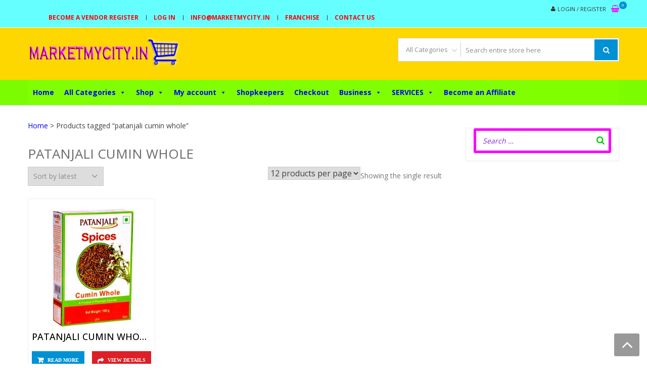

--- FILE ---
content_type: text/html; charset=UTF-8
request_url: https://marketmycity.in/product-tag/patanjali-cumin-whole/
body_size: 19695
content:
<!DOCTYPE html><html dir="ltr" lang="en-US" prefix="og: https://ogp.me/ns#" itemscope="itemscope" itemtype="http://schema.org/WebPage" ><head><script data-no-optimize="1">var litespeed_docref=sessionStorage.getItem("litespeed_docref");litespeed_docref&&(Object.defineProperty(document,"referrer",{get:function(){return litespeed_docref}}),sessionStorage.removeItem("litespeed_docref"));</script> <meta charset="UTF-8"><link data-optimized="2" rel="stylesheet" href="https://marketmycity.in/wp-content/litespeed/css/65ee7b1649014ca8fb8e633fc2fe3fe2.css?ver=a465b" /><meta name="viewport" content="width=device-width, initial-scale=1"><link rel="profile" href="http://gmpg.org/xfn/11"><link rel="pingback" href="https://marketmycity.in/xmlrpc.php"><title>patanjali cumin whole | Market My City</title><style>img:is([sizes="auto" i], [sizes^="auto," i]) { contain-intrinsic-size: 3000px 1500px }</style><meta name="robots" content="max-image-preview:large" /><link rel="canonical" href="https://marketmycity.in/product-tag/patanjali-cumin-whole/" /><meta name="generator" content="All in One SEO (AIOSEO) 4.8.4.1" /> <script type="application/ld+json" class="aioseo-schema">{"@context":"https:\/\/schema.org","@graph":[{"@type":"BreadcrumbList","@id":"https:\/\/marketmycity.in\/product-tag\/patanjali-cumin-whole\/#breadcrumblist","itemListElement":[{"@type":"ListItem","@id":"https:\/\/marketmycity.in#listItem","position":1,"name":"Home","item":"https:\/\/marketmycity.in","nextItem":{"@type":"ListItem","@id":"https:\/\/marketmycity.in\/product-tag\/patanjali-cumin-whole\/#listItem","name":"patanjali cumin whole"}},{"@type":"ListItem","@id":"https:\/\/marketmycity.in\/product-tag\/patanjali-cumin-whole\/#listItem","position":2,"name":"patanjali cumin whole","previousItem":{"@type":"ListItem","@id":"https:\/\/marketmycity.in#listItem","name":"Home"}}]},{"@type":"CollectionPage","@id":"https:\/\/marketmycity.in\/product-tag\/patanjali-cumin-whole\/#collectionpage","url":"https:\/\/marketmycity.in\/product-tag\/patanjali-cumin-whole\/","name":"patanjali cumin whole | Market My City","inLanguage":"en-US","isPartOf":{"@id":"https:\/\/marketmycity.in\/#website"},"breadcrumb":{"@id":"https:\/\/marketmycity.in\/product-tag\/patanjali-cumin-whole\/#breadcrumblist"}},{"@type":"Organization","@id":"https:\/\/marketmycity.in\/#organization","name":"Market My City","description":"online shopping mobiles, Leptop, electronics, furniture, shoes, cloths fashion, grocery | Online Shop of My City | Pados Ki Dukan","url":"https:\/\/marketmycity.in\/","logo":{"@type":"ImageObject","url":"https:\/\/marketmycity.in\/wp-content\/uploads\/2018\/10\/MMC-HEADR-LOGO.png","@id":"https:\/\/marketmycity.in\/product-tag\/patanjali-cumin-whole\/#organizationLogo","width":480,"height":91,"caption":"online shopping website"},"image":{"@id":"https:\/\/marketmycity.in\/product-tag\/patanjali-cumin-whole\/#organizationLogo"}},{"@type":"WebSite","@id":"https:\/\/marketmycity.in\/#website","url":"https:\/\/marketmycity.in\/","name":"Market My City","description":"online shopping mobiles, Leptop, electronics, furniture, shoes, cloths fashion, grocery | Online Shop of My City | Pados Ki Dukan","inLanguage":"en-US","publisher":{"@id":"https:\/\/marketmycity.in\/#organization"}}]}</script> <link rel='dns-prefetch' href='//fonts.googleapis.com' /><link rel="alternate" type="application/rss+xml" title="Market My City &raquo; Feed" href="https://marketmycity.in/feed/" /><link rel="alternate" type="application/rss+xml" title="Market My City &raquo; Comments Feed" href="https://marketmycity.in/comments/feed/" /><link rel="alternate" type="application/rss+xml" title="Market My City &raquo; patanjali cumin whole Tag Feed" href="https://marketmycity.in/product-tag/patanjali-cumin-whole/feed/" /><style id='wp-block-library-theme-inline-css' type='text/css'>.wp-block-audio :where(figcaption){color:#555;font-size:13px;text-align:center}.is-dark-theme .wp-block-audio :where(figcaption){color:#ffffffa6}.wp-block-audio{margin:0 0 1em}.wp-block-code{border:1px solid #ccc;border-radius:4px;font-family:Menlo,Consolas,monaco,monospace;padding:.8em 1em}.wp-block-embed :where(figcaption){color:#555;font-size:13px;text-align:center}.is-dark-theme .wp-block-embed :where(figcaption){color:#ffffffa6}.wp-block-embed{margin:0 0 1em}.blocks-gallery-caption{color:#555;font-size:13px;text-align:center}.is-dark-theme .blocks-gallery-caption{color:#ffffffa6}:root :where(.wp-block-image figcaption){color:#555;font-size:13px;text-align:center}.is-dark-theme :root :where(.wp-block-image figcaption){color:#ffffffa6}.wp-block-image{margin:0 0 1em}.wp-block-pullquote{border-bottom:4px solid;border-top:4px solid;color:currentColor;margin-bottom:1.75em}.wp-block-pullquote cite,.wp-block-pullquote footer,.wp-block-pullquote__citation{color:currentColor;font-size:.8125em;font-style:normal;text-transform:uppercase}.wp-block-quote{border-left:.25em solid;margin:0 0 1.75em;padding-left:1em}.wp-block-quote cite,.wp-block-quote footer{color:currentColor;font-size:.8125em;font-style:normal;position:relative}.wp-block-quote:where(.has-text-align-right){border-left:none;border-right:.25em solid;padding-left:0;padding-right:1em}.wp-block-quote:where(.has-text-align-center){border:none;padding-left:0}.wp-block-quote.is-large,.wp-block-quote.is-style-large,.wp-block-quote:where(.is-style-plain){border:none}.wp-block-search .wp-block-search__label{font-weight:700}.wp-block-search__button{border:1px solid #ccc;padding:.375em .625em}:where(.wp-block-group.has-background){padding:1.25em 2.375em}.wp-block-separator.has-css-opacity{opacity:.4}.wp-block-separator{border:none;border-bottom:2px solid;margin-left:auto;margin-right:auto}.wp-block-separator.has-alpha-channel-opacity{opacity:1}.wp-block-separator:not(.is-style-wide):not(.is-style-dots){width:100px}.wp-block-separator.has-background:not(.is-style-dots){border-bottom:none;height:1px}.wp-block-separator.has-background:not(.is-style-wide):not(.is-style-dots){height:2px}.wp-block-table{margin:0 0 1em}.wp-block-table td,.wp-block-table th{word-break:normal}.wp-block-table :where(figcaption){color:#555;font-size:13px;text-align:center}.is-dark-theme .wp-block-table :where(figcaption){color:#ffffffa6}.wp-block-video :where(figcaption){color:#555;font-size:13px;text-align:center}.is-dark-theme .wp-block-video :where(figcaption){color:#ffffffa6}.wp-block-video{margin:0 0 1em}:root :where(.wp-block-template-part.has-background){margin-bottom:0;margin-top:0;padding:1.25em 2.375em}</style><style id='classic-theme-styles-inline-css' type='text/css'>/*! This file is auto-generated */
.wp-block-button__link{color:#fff;background-color:#32373c;border-radius:9999px;box-shadow:none;text-decoration:none;padding:calc(.667em + 2px) calc(1.333em + 2px);font-size:1.125em}.wp-block-file__button{background:#32373c;color:#fff;text-decoration:none}</style><style id='global-styles-inline-css' type='text/css'>:root{--wp--preset--aspect-ratio--square: 1;--wp--preset--aspect-ratio--4-3: 4/3;--wp--preset--aspect-ratio--3-4: 3/4;--wp--preset--aspect-ratio--3-2: 3/2;--wp--preset--aspect-ratio--2-3: 2/3;--wp--preset--aspect-ratio--16-9: 16/9;--wp--preset--aspect-ratio--9-16: 9/16;--wp--preset--color--black: #000000;--wp--preset--color--cyan-bluish-gray: #abb8c3;--wp--preset--color--white: #ffffff;--wp--preset--color--pale-pink: #f78da7;--wp--preset--color--vivid-red: #cf2e2e;--wp--preset--color--luminous-vivid-orange: #ff6900;--wp--preset--color--luminous-vivid-amber: #fcb900;--wp--preset--color--light-green-cyan: #7bdcb5;--wp--preset--color--vivid-green-cyan: #00d084;--wp--preset--color--pale-cyan-blue: #8ed1fc;--wp--preset--color--vivid-cyan-blue: #0693e3;--wp--preset--color--vivid-purple: #9b51e0;--wp--preset--gradient--vivid-cyan-blue-to-vivid-purple: linear-gradient(135deg,rgba(6,147,227,1) 0%,rgb(155,81,224) 100%);--wp--preset--gradient--light-green-cyan-to-vivid-green-cyan: linear-gradient(135deg,rgb(122,220,180) 0%,rgb(0,208,130) 100%);--wp--preset--gradient--luminous-vivid-amber-to-luminous-vivid-orange: linear-gradient(135deg,rgba(252,185,0,1) 0%,rgba(255,105,0,1) 100%);--wp--preset--gradient--luminous-vivid-orange-to-vivid-red: linear-gradient(135deg,rgba(255,105,0,1) 0%,rgb(207,46,46) 100%);--wp--preset--gradient--very-light-gray-to-cyan-bluish-gray: linear-gradient(135deg,rgb(238,238,238) 0%,rgb(169,184,195) 100%);--wp--preset--gradient--cool-to-warm-spectrum: linear-gradient(135deg,rgb(74,234,220) 0%,rgb(151,120,209) 20%,rgb(207,42,186) 40%,rgb(238,44,130) 60%,rgb(251,105,98) 80%,rgb(254,248,76) 100%);--wp--preset--gradient--blush-light-purple: linear-gradient(135deg,rgb(255,206,236) 0%,rgb(152,150,240) 100%);--wp--preset--gradient--blush-bordeaux: linear-gradient(135deg,rgb(254,205,165) 0%,rgb(254,45,45) 50%,rgb(107,0,62) 100%);--wp--preset--gradient--luminous-dusk: linear-gradient(135deg,rgb(255,203,112) 0%,rgb(199,81,192) 50%,rgb(65,88,208) 100%);--wp--preset--gradient--pale-ocean: linear-gradient(135deg,rgb(255,245,203) 0%,rgb(182,227,212) 50%,rgb(51,167,181) 100%);--wp--preset--gradient--electric-grass: linear-gradient(135deg,rgb(202,248,128) 0%,rgb(113,206,126) 100%);--wp--preset--gradient--midnight: linear-gradient(135deg,rgb(2,3,129) 0%,rgb(40,116,252) 100%);--wp--preset--font-size--small: 13px;--wp--preset--font-size--medium: 20px;--wp--preset--font-size--large: 36px;--wp--preset--font-size--x-large: 42px;--wp--preset--spacing--20: 0.44rem;--wp--preset--spacing--30: 0.67rem;--wp--preset--spacing--40: 1rem;--wp--preset--spacing--50: 1.5rem;--wp--preset--spacing--60: 2.25rem;--wp--preset--spacing--70: 3.38rem;--wp--preset--spacing--80: 5.06rem;--wp--preset--shadow--natural: 6px 6px 9px rgba(0, 0, 0, 0.2);--wp--preset--shadow--deep: 12px 12px 50px rgba(0, 0, 0, 0.4);--wp--preset--shadow--sharp: 6px 6px 0px rgba(0, 0, 0, 0.2);--wp--preset--shadow--outlined: 6px 6px 0px -3px rgba(255, 255, 255, 1), 6px 6px rgba(0, 0, 0, 1);--wp--preset--shadow--crisp: 6px 6px 0px rgba(0, 0, 0, 1);}:where(.is-layout-flex){gap: 0.5em;}:where(.is-layout-grid){gap: 0.5em;}body .is-layout-flex{display: flex;}.is-layout-flex{flex-wrap: wrap;align-items: center;}.is-layout-flex > :is(*, div){margin: 0;}body .is-layout-grid{display: grid;}.is-layout-grid > :is(*, div){margin: 0;}:where(.wp-block-columns.is-layout-flex){gap: 2em;}:where(.wp-block-columns.is-layout-grid){gap: 2em;}:where(.wp-block-post-template.is-layout-flex){gap: 1.25em;}:where(.wp-block-post-template.is-layout-grid){gap: 1.25em;}.has-black-color{color: var(--wp--preset--color--black) !important;}.has-cyan-bluish-gray-color{color: var(--wp--preset--color--cyan-bluish-gray) !important;}.has-white-color{color: var(--wp--preset--color--white) !important;}.has-pale-pink-color{color: var(--wp--preset--color--pale-pink) !important;}.has-vivid-red-color{color: var(--wp--preset--color--vivid-red) !important;}.has-luminous-vivid-orange-color{color: var(--wp--preset--color--luminous-vivid-orange) !important;}.has-luminous-vivid-amber-color{color: var(--wp--preset--color--luminous-vivid-amber) !important;}.has-light-green-cyan-color{color: var(--wp--preset--color--light-green-cyan) !important;}.has-vivid-green-cyan-color{color: var(--wp--preset--color--vivid-green-cyan) !important;}.has-pale-cyan-blue-color{color: var(--wp--preset--color--pale-cyan-blue) !important;}.has-vivid-cyan-blue-color{color: var(--wp--preset--color--vivid-cyan-blue) !important;}.has-vivid-purple-color{color: var(--wp--preset--color--vivid-purple) !important;}.has-black-background-color{background-color: var(--wp--preset--color--black) !important;}.has-cyan-bluish-gray-background-color{background-color: var(--wp--preset--color--cyan-bluish-gray) !important;}.has-white-background-color{background-color: var(--wp--preset--color--white) !important;}.has-pale-pink-background-color{background-color: var(--wp--preset--color--pale-pink) !important;}.has-vivid-red-background-color{background-color: var(--wp--preset--color--vivid-red) !important;}.has-luminous-vivid-orange-background-color{background-color: var(--wp--preset--color--luminous-vivid-orange) !important;}.has-luminous-vivid-amber-background-color{background-color: var(--wp--preset--color--luminous-vivid-amber) !important;}.has-light-green-cyan-background-color{background-color: var(--wp--preset--color--light-green-cyan) !important;}.has-vivid-green-cyan-background-color{background-color: var(--wp--preset--color--vivid-green-cyan) !important;}.has-pale-cyan-blue-background-color{background-color: var(--wp--preset--color--pale-cyan-blue) !important;}.has-vivid-cyan-blue-background-color{background-color: var(--wp--preset--color--vivid-cyan-blue) !important;}.has-vivid-purple-background-color{background-color: var(--wp--preset--color--vivid-purple) !important;}.has-black-border-color{border-color: var(--wp--preset--color--black) !important;}.has-cyan-bluish-gray-border-color{border-color: var(--wp--preset--color--cyan-bluish-gray) !important;}.has-white-border-color{border-color: var(--wp--preset--color--white) !important;}.has-pale-pink-border-color{border-color: var(--wp--preset--color--pale-pink) !important;}.has-vivid-red-border-color{border-color: var(--wp--preset--color--vivid-red) !important;}.has-luminous-vivid-orange-border-color{border-color: var(--wp--preset--color--luminous-vivid-orange) !important;}.has-luminous-vivid-amber-border-color{border-color: var(--wp--preset--color--luminous-vivid-amber) !important;}.has-light-green-cyan-border-color{border-color: var(--wp--preset--color--light-green-cyan) !important;}.has-vivid-green-cyan-border-color{border-color: var(--wp--preset--color--vivid-green-cyan) !important;}.has-pale-cyan-blue-border-color{border-color: var(--wp--preset--color--pale-cyan-blue) !important;}.has-vivid-cyan-blue-border-color{border-color: var(--wp--preset--color--vivid-cyan-blue) !important;}.has-vivid-purple-border-color{border-color: var(--wp--preset--color--vivid-purple) !important;}.has-vivid-cyan-blue-to-vivid-purple-gradient-background{background: var(--wp--preset--gradient--vivid-cyan-blue-to-vivid-purple) !important;}.has-light-green-cyan-to-vivid-green-cyan-gradient-background{background: var(--wp--preset--gradient--light-green-cyan-to-vivid-green-cyan) !important;}.has-luminous-vivid-amber-to-luminous-vivid-orange-gradient-background{background: var(--wp--preset--gradient--luminous-vivid-amber-to-luminous-vivid-orange) !important;}.has-luminous-vivid-orange-to-vivid-red-gradient-background{background: var(--wp--preset--gradient--luminous-vivid-orange-to-vivid-red) !important;}.has-very-light-gray-to-cyan-bluish-gray-gradient-background{background: var(--wp--preset--gradient--very-light-gray-to-cyan-bluish-gray) !important;}.has-cool-to-warm-spectrum-gradient-background{background: var(--wp--preset--gradient--cool-to-warm-spectrum) !important;}.has-blush-light-purple-gradient-background{background: var(--wp--preset--gradient--blush-light-purple) !important;}.has-blush-bordeaux-gradient-background{background: var(--wp--preset--gradient--blush-bordeaux) !important;}.has-luminous-dusk-gradient-background{background: var(--wp--preset--gradient--luminous-dusk) !important;}.has-pale-ocean-gradient-background{background: var(--wp--preset--gradient--pale-ocean) !important;}.has-electric-grass-gradient-background{background: var(--wp--preset--gradient--electric-grass) !important;}.has-midnight-gradient-background{background: var(--wp--preset--gradient--midnight) !important;}.has-small-font-size{font-size: var(--wp--preset--font-size--small) !important;}.has-medium-font-size{font-size: var(--wp--preset--font-size--medium) !important;}.has-large-font-size{font-size: var(--wp--preset--font-size--large) !important;}.has-x-large-font-size{font-size: var(--wp--preset--font-size--x-large) !important;}
:where(.wp-block-post-template.is-layout-flex){gap: 1.25em;}:where(.wp-block-post-template.is-layout-grid){gap: 1.25em;}
:where(.wp-block-columns.is-layout-flex){gap: 2em;}:where(.wp-block-columns.is-layout-grid){gap: 2em;}
:root :where(.wp-block-pullquote){font-size: 1.5em;line-height: 1.6;}</style><style id='smart-search-inline-css' type='text/css'>.ysm-search-widget-1 .search-field[type="search"]{border-color:#ff00ff;}.ysm-search-widget-1 .search-field[type="search"]{border-width:5px;}.ysm-search-widget-1 .search-field[type="search"]{color:#8224e3;}.ysm-search-widget-1 .search-submit,.ysm-search-widget-1 .ssf-search-icon-search,.ysm-search-widget-1 .sws-search-recent-list-item-trigger:hover,.ysm-search-widget-1 .sws-search-recent-list-item-delete:hover{color:#00cc00;}.ysm-search-widget-1 .smart-search-suggestions .smart-search-post-icon{width:50px;}.ysm-search-widget-1 .smart-search-popup{border-color:#ff00ff;}.ysm-search-widget-1 .smart-search-view-all{color:#ffffff;}.ysm-search-widget-1 .smart-search-view-all{background-color:#0000ff;}.widget_product_search .smart-search-suggestions .smart-search-post-icon{width:50px;}.wp-block-search.sws-search-block-product .smart-search-suggestions .smart-search-post-icon{width:50px;}.widget_search .smart-search-suggestions .smart-search-post-icon{width:50px;}.wp-block-search.sws-search-block-default .smart-search-suggestions .smart-search-post-icon{width:50px;}</style><style id='woocommerce-inline-inline-css' type='text/css'>.woocommerce form .form-row .required { visibility: visible; }</style><style id='dashicons-inline-css' type='text/css'>[data-font="Dashicons"]:before {font-family: 'Dashicons' !important;content: attr(data-icon) !important;speak: none !important;font-weight: normal !important;font-variant: normal !important;text-transform: none !important;line-height: 1 !important;font-style: normal !important;-webkit-font-smoothing: antialiased !important;-moz-osx-font-smoothing: grayscale !important;}</style><style id='font-awesome-inline-css' type='text/css'>[data-font="FontAwesome"]:before {font-family: 'FontAwesome' !important;content: attr(data-icon) !important;speak: none !important;font-weight: normal !important;font-variant: normal !important;text-transform: none !important;line-height: 1 !important;font-style: normal !important;-webkit-font-smoothing: antialiased !important;-moz-osx-font-smoothing: grayscale !important;}</style><style id='storevilla-style-inline-css' type='text/css'>.main-navigation,
            .header-wrap .search-cart-wrap .advance-search .sv_search_form #searchsubmit,
            .top-header-regin ul li span.cart-count,
            .main-navigation ul ul,
            .widget_storevilla_cat_widget_area .category-slider li .item-img a:hover .sv_category_count,
            .product-button-wrap a.button,
            .product-button-wrap a.added_to_cart,
            .widget_storevilla_promo_pages_area .promo-area a:hover button,
            .widget_storevilla_blog_widget_area .blog-preview a.blog-preview-btn:hover,
            .widget_storevilla_blog_widget_area .large-blog-preview a.blog-preview-btn:hover,
            .lSSlideOuter .lSPager.lSpg > li:hover a,
            .lSSlideOuter .lSPager.lSpg > li.active a,
            .widget_storevilla_contact_info_area ul li span:hover,
            .woocommerce .widget_price_filter .ui-slider .ui-slider-handle,
            .yith-woocompare-widget a.clear-all:hover,
            .yith-woocompare-widget .compare.button,
            .widget_search form input[type=submit],
            .widget_product_search form input[type=submit],
            .no-results.not-found .search-form .search-submit,
            .woocommerce nav.woocommerce-pagination ul li a:focus,
            .woocommerce nav.woocommerce-pagination ul li a:hover,
            .woocommerce nav.woocommerce-pagination ul li span.current,
            .item-img .new-label.new-top-left,
            .widget_storevilla_cat_with_product_widget_area .block-title-desc a.view-bnt:hover,
            .site-header-cart .woocommerce a.button.wc-forward,
            .woocommerce #respond input#submit,
            .woocommerce a.button,
            .woocommerce button.button,
            .woocommerce input.button,
            .header-wrap .search-cart-wrap .advance-search .sv_search_form #searchsubmit:hover,
            .normal-search .search-form .search-submit:hover,
            .quantity button,
            .woocommerce #respond input#submit.alt.disabled,
            .woocommerce #respond input#submit.alt.disabled:hover,
            .woocommerce #respond input#submit.alt:disabled,
            .woocommerce #respond input#submit.alt:disabled:hover,
            .woocommerce #respond input#submit.alt[disabled]:disabled,
            .woocommerce #respond input#submit.alt[disabled]:disabled:hover,
            .woocommerce a.button.alt.disabled,
            .woocommerce a.button.alt.disabled:hover,
            .woocommerce a.button.alt:disabled,
            .woocommerce a.button.alt:disabled:hover,
            .woocommerce a.button.alt[disabled]:disabled,
            .woocommerce a.button.alt[disabled]:disabled:hover,
            .woocommerce button.button.alt.disabled,
            .woocommerce button.button.alt.disabled:hover,
            .woocommerce button.button.alt:disabled,
            .woocommerce button.button.alt:disabled:hover,
            .woocommerce button.button.alt[disabled]:disabled,
            .woocommerce button.button.alt[disabled]:disabled:hover,
            .woocommerce input.button.alt.disabled,
            .woocommerce input.button.alt.disabled:hover,
            .woocommerce input.button.alt:disabled,
            .woocommerce input.button.alt:disabled:hover,
            .woocommerce input.button.alt[disabled]:disabled,
            .woocommerce input.button.alt[disabled]:disabled:hover,
            .woocommerce div.product .woocommerce-tabs ul.tabs li.active,
            .woocommerce div.product .woocommerce-tabs ul.tabs li:hover,
            .woocommerce #respond input#submit.alt,
            .woocommerce a.button.alt,
            .woocommerce button.button.alt,
            .woocommerce input.button.alt,
            .main-navigation ul ul li.current-menu-item a,
            .main-navigation ul ul li a:hover,
            .main-navigation ul ul li.current-menu-item a,
            .main-navigation ul ul li a:hover,
            .woocommerce-MyAccount-navigation ul li.is-active a,
            .woocommerce-MyAccount-navigation ul li:hover a,
            .woocommerce #respond input#submit.alt:hover,
            .woocommerce a.button.alt:hover,
            .woocommerce button.button.alt:hover,
            .woocommerce input.button.alt:hover,
            .woocommerce-cart table.cart .quantity button:hover,
            .comments-area .form-submit .submit,
            .error-homepage a,
            .error-homepage a:hover,
            .pagination .nav-links span.current,
            .pagination .nav-links a:hover{
                background: #0091D5;                
            }
            .main-navigation ul li ul li:hover a,
            .top-header .top-header-regin ul li a:hover,
            .top-header-regin .count .fa.fa-shopping-basket:hover,
            .top-header ul.store-quickinfo li a:hover,
            ul.add-to-links li a:hover,
            .main-widget-wrap .block-title span,
            .block-title span,
            .widget_storevilla_column_product_widget_area .column-wrap .col-wrap .block-title h2,
            .widget_nav_menu ul li a:hover,
            .widget_pages ul li a:hover,
            .widget_recent_entries ul li a:hover,
            .widget_meta ul li a:hover,
            .widget_archive ul li a:hover,
            .widget_categories ul li a:hover,
            a.scrollup:hover,
            h3.widget-title, h3.comment-reply-title,
            .comments-area h2.comments-title,
            .woocommerce .star-rating span::before,
            .woocommerce a.remove,
            .woocommerce nav.woocommerce-pagination ul li a,
            .woocommerce nav.woocommerce-pagination ul li span,
            .woocommerce-tabs.wc-tabs-wrapper h2,
            .woocommerce .woocommerce-tabs p.stars a,
            .single-product .compare.button:hover,
            .single-product .entry-summary .yith-wcwl-add-to-wishlist a:hover,
            td a,
            .woocommerce-MyAccount-navigation ul li a,
            .woocommerce-MyAccount-content a,
            .woocommerce a.remove,
            table.wishlist_table .product-name a:hover,
            table.wishlist_table .product-name a.button:hover,
            .storevilla-blog h3 a:hover,
            .storevilla-blog .sv-post-content .category-name span a:hover,
            .storevilla-blog .sv-post-foot a:hover,
            .storevilla-blog .sv-post-content a.sv-btn-countinuereading:hover,
            .blog-meta li a:hover,
            .post-navigation .nav-links .nav-previous a:hover,
            .post-navigation .nav-links .nav-next a:hover,
            .widget_recent_comments ul li .comment-author-link a,
            .top-header .top-navigation ul li a:hover{
               color: #0091D5; 
            }
            .product-button-wrap a.button,
            .product-button-wrap a.added_to_cart,
            .widget_storevilla_promo_pages_area .promo-area a:hover button,
            .widget_storevilla_blog_widget_area .blog-preview a.blog-preview-btn:hover,
            .widget_storevilla_blog_widget_area .large-blog-preview a.blog-preview-btn:hover,
            .widget_storevilla_contact_info_area ul li span:hover,
            .yith-woocompare-widget a.clear-all:hover,
            .yith-woocompare-widget .compare.button,
            .woocommerce nav.woocommerce-pagination ul,
            .woocommerce nav.woocommerce-pagination ul li,
            .widget_storevilla_cat_with_product_widget_area .block-title-desc a.view-bnt:hover,
            .product-button-wrap a,
            .woocommerce #respond input#submit,
            .woocommerce a.button,
            .woocommerce button.button,
            .woocommerce input.button,
            .woocommerce div.product form.cart div.quantity,
            .woocommerce-MyAccount-navigation ul li a,
            .woocommerce-MyAccount-content,
            .woocommerce .woocommerce-message,
            .pagination .nav-links span.current,
            .pagination .nav-links a:hover{
                border-color: #0091D5;
            }
            .woocommerce div.product .woocommerce-tabs .panel.entry-content.wc-tab{
                border-top-color: #0091D5; 
            }
            .item-img .new-label.new-top-left:before{
                border-color: transparent transparent transparent #0091D5; 
            }
            @media (max-width: 768px){
                  .main-navigation ul li a{
                        color: #0091D5 !important;
                  }
            }</style><style id='heateor_sss_frontend_css-inline-css' type='text/css'>.heateor_sss_button_instagram span.heateor_sss_svg,a.heateor_sss_instagram span.heateor_sss_svg{background:radial-gradient(circle at 30% 107%,#fdf497 0,#fdf497 5%,#fd5949 45%,#d6249f 60%,#285aeb 90%)}.heateor_sss_horizontal_sharing .heateor_sss_svg,.heateor_sss_standard_follow_icons_container .heateor_sss_svg{color:#fff;border-width:0px;border-style:solid;border-color:transparent}.heateor_sss_horizontal_sharing .heateorSssTCBackground{color:#666}.heateor_sss_horizontal_sharing span.heateor_sss_svg:hover,.heateor_sss_standard_follow_icons_container span.heateor_sss_svg:hover{border-color:transparent;}.heateor_sss_vertical_sharing span.heateor_sss_svg,.heateor_sss_floating_follow_icons_container span.heateor_sss_svg{color:#fff;border-width:0px;border-style:solid;border-color:transparent;}.heateor_sss_vertical_sharing .heateorSssTCBackground{color:#666;}.heateor_sss_vertical_sharing span.heateor_sss_svg:hover,.heateor_sss_floating_follow_icons_container span.heateor_sss_svg:hover{border-color:transparent;}@media screen and (max-width:783px) {.heateor_sss_vertical_sharing{display:none!important}}div.heateor_sss_mobile_footer{display:none;}@media screen and (max-width:783px){div.heateor_sss_bottom_sharing .heateorSssTCBackground{background-color:white}div.heateor_sss_bottom_sharing{width:100%!important;left:0!important;}div.heateor_sss_bottom_sharing a{width:11.111111111111% !important;}div.heateor_sss_bottom_sharing .heateor_sss_svg{width: 100% !important;}div.heateor_sss_bottom_sharing div.heateorSssTotalShareCount{font-size:1em!important;line-height:28px!important}div.heateor_sss_bottom_sharing div.heateorSssTotalShareText{font-size:.7em!important;line-height:0px!important}div.heateor_sss_mobile_footer{display:block;height:40px;}.heateor_sss_bottom_sharing{padding:0!important;display:block!important;width:auto!important;bottom:-2px!important;top: auto!important;}.heateor_sss_bottom_sharing .heateor_sss_square_count{line-height:inherit;}.heateor_sss_bottom_sharing .heateorSssSharingArrow{display:none;}.heateor_sss_bottom_sharing .heateorSssTCBackground{margin-right:1.1em!important}}</style> <script type="litespeed/javascript" data-src="https://marketmycity.in/wp-includes/js/jquery/jquery.min.js" id="jquery-core-js"></script> <script id="uap-public-functions-js-extra" type="litespeed/javascript">var ajax_url="https:\/\/marketmycity.in\/wp-admin\/admin-ajax.php"</script> <script id="points-and-rewards-for-woocommerce-js-extra" type="litespeed/javascript">var wps_wpr={"ajaxurl":"https:\/\/marketmycity.in\/wp-admin\/admin-ajax.php","message":"Please enter a valid points","empty_notice":"Please enter some points !!","minimum_points":"50","confirmation_msg":"Do you really want to upgrade your user level as this process will deduct the required points from your account?","minimum_points_text":"The minimum Points Required To Convert Points To Coupons is 50","wps_wpr_custom_notice":"The number of points you had entered will get deducted from your Account","wps_wpr_nonce":"41d215e653","not_allowed":"Please enter some valid points!","not_suffient":"You do not have a sufficient amount of points","above_order_limit":"Entered points do not apply to this order.","points_empty":"Please enter points.","checkout_page":"","wps_user_current_points":"0","is_restrict_message_enable":"","is_restrict_status_set":"","wps_restrict_rewards_msg":"You will not get any Reward Points","wps_wpr_game_setting":[],"wps_wpr_select_spin_stop":[],"wps_is_user_login":"","get_min_redeem_req":"0","is_cart_redeem_sett_enable":"0","is_checkout_redeem_enable":"0","points_coupon_name":"Cart Discount","wps_points_name":"Points","points_message_require":"You require : ","points_more_to_redeem":" points more to get redeem","wps_add_a_points":"Add a points","wps_apply_points":"Apply Points"}</script> <script id="wc-add-to-cart-js-extra" type="litespeed/javascript">var wc_add_to_cart_params={"ajax_url":"\/wp-admin\/admin-ajax.php","wc_ajax_url":"\/?wc-ajax=%%endpoint%%","i18n_view_cart":"View cart","cart_url":"https:\/\/marketmycity.in\/cart\/","is_cart":"","cart_redirect_after_add":"no"}</script> <script id="woocommerce-js-extra" type="litespeed/javascript">var woocommerce_params={"ajax_url":"\/wp-admin\/admin-ajax.php","wc_ajax_url":"\/?wc-ajax=%%endpoint%%","i18n_password_show":"Show password","i18n_password_hide":"Hide password"}</script> <link rel="https://api.w.org/" href="https://marketmycity.in/wp-json/" /><link rel="alternate" title="JSON" type="application/json" href="https://marketmycity.in/wp-json/wp/v2/product_tag/297" /><link rel="EditURI" type="application/rsd+xml" title="RSD" href="https://marketmycity.in/xmlrpc.php?rsd" /><meta name="generator" content="WordPress 6.8.3" /><meta name="generator" content="WooCommerce 10.0.2" /><meta name='uap-token' content='bc0b0f55b3'>	<noscript><style>.woocommerce-product-gallery{ opacity: 1 !important; }</style></noscript><style id="storevilla-custom-header-styles" type="text/css">.site-title,
		.site-description {
			position: absolute;
			clip: rect(1px, 1px, 1px, 1px);
		}</style><link rel="icon" href="https://marketmycity.in/wp-content/uploads/2018/10/Titel-Logo.png" sizes="32x32" /><link rel="icon" href="https://marketmycity.in/wp-content/uploads/2018/10/Titel-Logo.png" sizes="192x192" /><link rel="apple-touch-icon" href="https://marketmycity.in/wp-content/uploads/2018/10/Titel-Logo.png" /><meta name="msapplication-TileImage" content="https://marketmycity.in/wp-content/uploads/2018/10/Titel-Logo.png" /><style type="text/css" id="wp-custom-css">/* Top Header Background Color */

.top-header {
  background-color: #66ffff; 
}
/* Top Header Font Color */

.top-header .top-navigation ul li a {
    color: #FF0000;
	font-weight: bold;
	font-size: 12px
}
/* Header Background Color*/

.header-wrap.clearfix {
  background-color: #FFD700; 
}

/* Categories Dropdown Background Color */

.sv_search_wrap {
  background-color: #FFFFFF; 
}
/* Primery Menu Bar Background Color */
.main-navigation {
    background-color: #7CFC00;
}
/* Product Tag Hide */

.tagged_as {
    display: none !important;
}

/* Blog Post Heading Icon Hide */

.blog-meta {
    display: none !important;
}
/* Cart Color */
.fa.fa-shopping-basket::before {
 color: #FF00FF
}

/* Sell Tag Hide in Home Page */
.new-label.new-top-right {
    display: none;
}

/* Sell Tag Hidein Singal Products */
span.onsale {
    display: none;
}
/* Discount Rate color in Home Page*/
span.price del .amount, .woocommerce ul.products li.product del .amount {
   color: #FF0000;
font-weight: 800;
}

/*Discount Rate Color in Singal Products*/
del {
    color: #FF0000;
font-weight: 800;
}

/*Theme menu in mobile Hide*/
.menu-toggle {
display: none !important;
}</style><style type="text/css">/** Mega Menu CSS: fs **/</style></head><body class="archive tax-product_tag term-patanjali-cumin-whole term-297 wp-custom-logo wp-embed-responsive wp-theme-storevilla theme-storevilla woocommerce woocommerce-page woocommerce-no-js mega-menu-storevillaprimary hfeed fulllayout columns-3"><div id="page" class="hfeed site"><header id="masthead" class="site-header" style="background-image: url(https://marketmycity.in/wp-content/uploads/2018/11/MarketMyCity-Happy-Diwali-18.jpg); background-size:cover;">
<a class="skip-link screen-reader-text" href="#site-navigation">Skip to navigation</a>
<a class="skip-link screen-reader-text" href="#content">Skip to content</a><div class="top-header"><div class="store-container clearfix"><nav class="top-navigation" role="navigation"><div class="menu-top-menu-container"><ul id="menu-top-menu" class="menu"><li id="menu-item-92" class="c menu-item menu-item-type-custom menu-item-object-custom menu-item-92"><a href="https://marketmycity.in/wp-login.php?action=register">Become a Vendor Register</a></li><li id="menu-item-91" class="c menu-item menu-item-type-custom menu-item-object-custom menu-item-91"><a href="https://marketmycity.in/wp-login.php">Log In</a></li><li id="menu-item-93" class="c menu-item menu-item-type-custom menu-item-object-custom menu-item-93"><a href="#">info@marketmycity.in</a></li><li id="menu-item-150" class="c menu-item menu-item-type-post_type menu-item-object-post menu-item-150"><a href="https://marketmycity.in/franchise/">Franchise</a></li><li id="menu-item-151" class="c menu-item menu-item-type-post_type menu-item-object-page menu-item-151"><a href="https://marketmycity.in/?page_id=146">Contact Us</a></li></ul></div></nav><div class="top-header-regin"><ul class="site-header-cart menu"><li>
<a class="sv_login" href="https://marketmycity.in/?page_id=8">
Login / Register    				                    </a></li><li>
<a class="cart-contents" href="https://marketmycity.in/cart/" title="View your shopping cart"><div class="count">
<i class="fa  fa-shopping-basket"></i>
<span class="cart-count">0</span></div>
</a><div class="widget woocommerce widget_shopping_cart"><div class="widget_shopping_cart_content"></div></div></li></ul></div></div></div><div class="header-wrap clearfix"><div class="store-container"><div class="site-branding">
<a href="https://marketmycity.in/" class="custom-logo-link" rel="home"><img data-lazyloaded="1" src="[data-uri]" width="480" height="91" data-src="https://marketmycity.in/wp-content/uploads/2018/10/MMC-HEADR-LOGO.png" class="custom-logo" alt="online shopping website" decoding="async" data-srcset="https://marketmycity.in/wp-content/uploads/2018/10/MMC-HEADR-LOGO.png 480w, https://marketmycity.in/wp-content/uploads/2018/10/MMC-HEADR-LOGO-300x57.png 300w, https://marketmycity.in/wp-content/uploads/2018/10/MMC-HEADR-LOGO-158x30.png 158w, https://marketmycity.in/wp-content/uploads/2018/10/MMC-HEADR-LOGO-350x66.png 350w" data-sizes="(max-width: 480px) 100vw, 480px" /></a><div class="sv-logo-wrap"><div class="site-title"><a href="https://marketmycity.in/" rel="home">Market My City</a></div><p class="site-description">online shopping mobiles, Leptop, electronics, furniture, shoes, cloths fashion, grocery | Online Shop of My City | Pados Ki Dukan</p></div></div><div class="search-cart-wrap clearfix"><div class="advance-search"><form role="search" method="get" id="searchform"  action="https://marketmycity.in/"><div class="sv_search_wrap">
<select class="sv_search_product false" name="term"><option value="">All Categories</option><optgroup class="sv-advance-search" label="All Categories"><option  value="agarbatti">Agarbatti</option><option  value="ayurvedic-oil">Ayurvedic Oil,</option><option  value="badam-pak">Badam pak</option><option  value="biscuits-and-cookies">Biscuits And Cookies</option><option  value="body-care">Body Care</option><option  value="broken-cereals-dalia">Broken Cereals Dalia</option><option  value="candy">Candy</option><option  value="chyawanprash">Chyawanprash</option><option  value="cold-drinks-soft-drinks">Cold Drinks / Soft Drinks</option><option  value="corn-flakes">Corn Flakes</option><option  value="dal-pulses">Dal / Pulses</option><option  value="dental-care">Dental Care</option><option  value="detergent-cake">Detergent cake</option><option  value="detergent-powder">Detergent Powder</option><option  value="diet-food">Diet Food</option><option  value="digestives">Digestives</option><option  value="dish-wash-bar">Dish Wash Bar</option><option  value="eye-care">Eye care</option><option  value="flours">Flours</option><option  value="food-beverage">FOOD &amp; BEVERAGE</option><option  value="food-products">Food Products</option><option  value="ghee-desi">Ghee Desi</option><option  value="hair-care">Hair Care</option><option  value="hand-wash">Hand wash</option><option  value="hawan-samagri">Hawan Samagri</option><option  value="health-and-wellness">Health and Wellness</option><option  value="health-care">HEALTH CARE</option><option  value="health-drinks">Health Drinks</option><option  value="home-furniture">HOME &amp; FURNITURE</option><option  value="home-care">Home Care</option><option  value="honey">Honey</option><option  value="jam">Jam</option><option  value="men-women-kids">MEN, WOMEN &amp; KIDS</option><option  value="murabba">Murabba</option><option  value="mustard-oil">Mustard Oil</option><option  value="namkeen">Namkeen</option><option  value="noodles">Noodles</option><option  value="oats">Oats</option><option  value="papad">Papad</option><option  value="personal-care">Personal Care</option><option  value="pickle">Pickle</option><option  value="rice">Rice</option><option  value="shaving-cream">Shaving Cream</option><option  value="shishu-care">Shishu Care</option><option  value="skin-care">Skin Care</option><option  value="spices">Spices</option><option  value="sweetener">Sweetener</option><option  value="tea">Tea</option><option  value="uncategorized">Uncategorized</option><option  value="water">Water</option></optgroup></select></div><div class="sv_search_form">
<input type="text" value="" name="s" id="s" placeholder="Search entire store here" />
<button type="submit" id="searchsubmit"><i class="fa fa-search"></i></button>
<input type="hidden" name="post_type" value="product" />
<input type="hidden" name="taxonomy" value="product_cat" /></div></form></div></div></div></div><nav id="site-navigation" class="main-navigation"><div class="store-container clearfix"><div class="menu-toggle" aria-controls="primary-navigation" tabindex="0">
<span></span></div><div id="mega-menu-wrap-storevillaprimary" class="mega-menu-wrap"><div class="mega-menu-toggle"><div class="mega-toggle-blocks-left"></div><div class="mega-toggle-blocks-center"></div><div class="mega-toggle-blocks-right"><div class='mega-toggle-block mega-menu-toggle-block mega-toggle-block-1' id='mega-toggle-block-1' tabindex='0'><button class='mega-toggle-standard mega-toggle-label' aria-expanded='false'><span class='mega-toggle-label-closed'>Pados Ki Dukan</span><span class='mega-toggle-label-open'>Pados Ki Dukan</span></button></div></div></div><ul id="mega-menu-storevillaprimary" class="mega-menu max-mega-menu mega-menu-horizontal mega-no-js" data-event="hover_intent" data-effect="fade_up" data-effect-speed="200" data-effect-mobile="disabled" data-effect-speed-mobile="0" data-mobile-force-width="false" data-second-click="go" data-document-click="collapse" data-vertical-behaviour="standard" data-breakpoint="600" data-unbind="true" data-mobile-state="collapse_all" data-mobile-direction="vertical" data-hover-intent-timeout="300" data-hover-intent-interval="100"><li class="mega-menu-item mega-menu-item-type-custom mega-menu-item-object-custom mega-menu-item-home mega-align-bottom-left mega-menu-flyout mega-menu-item-83" id="mega-menu-item-83"><a class="mega-menu-link" href="https://marketmycity.in/" tabindex="0">Home</a></li><li class="mega-menu-item mega-menu-item-type-custom mega-menu-item-object-custom mega-menu-item-has-children mega-menu-megamenu mega-menu-grid mega-align-bottom-left mega-menu-grid mega-menu-item-26" id="mega-menu-item-26"><a class="mega-menu-link" href="#" aria-expanded="false" tabindex="0">All Categories<span class="mega-indicator" aria-hidden="true"></span></a><ul class="mega-sub-menu" role='presentation'><li class="mega-menu-row" id="mega-menu-26-0"><ul class="mega-sub-menu" style='--columns:12' role='presentation'><li class="mega-menu-column mega-menu-columns-3-of-12" style="--columns:12; --span:3" id="mega-menu-26-0-0"><ul class="mega-sub-menu"><li class="mega-menu-item mega-menu-item-type-taxonomy mega-menu-item-object-product_cat mega-menu-item-has-children mega-menu-item-34" id="mega-menu-item-34"><a class="mega-menu-link" href="https://marketmycity.in/product-category/food-beverage/food-products/">Food Products<span class="mega-indicator" aria-hidden="true"></span></a><ul class="mega-sub-menu"><li class="mega-menu-item mega-menu-item-type-taxonomy mega-menu-item-object-product_cat mega-menu-item-35" id="mega-menu-item-35"><a class="mega-menu-link" href="https://marketmycity.in/product-category/food-beverage/food-products/biscuits-and-cookies/">Biscuits And Cookies</a></li><li class="mega-menu-item mega-menu-item-type-taxonomy mega-menu-item-object-product_cat mega-menu-item-36" id="mega-menu-item-36"><a class="mega-menu-link" href="https://marketmycity.in/product-category/food-beverage/food-products/broken-cereals-dalia/">Broken Cereals Dalia</a></li><li class="mega-menu-item mega-menu-item-type-taxonomy mega-menu-item-object-product_cat mega-menu-item-37" id="mega-menu-item-37"><a class="mega-menu-link" href="https://marketmycity.in/product-category/food-beverage/food-products/candy/">Candy</a></li><li class="mega-menu-item mega-menu-item-type-taxonomy mega-menu-item-object-product_cat mega-menu-item-38" id="mega-menu-item-38"><a class="mega-menu-link" href="https://marketmycity.in/product-category/food-beverage/food-products/corn-flakes/">Corn Flakes</a></li><li class="mega-menu-item mega-menu-item-type-taxonomy mega-menu-item-object-product_cat mega-menu-item-39" id="mega-menu-item-39"><a class="mega-menu-link" href="https://marketmycity.in/product-category/food-beverage/food-products/dal-pulses/">Dal / Pulses</a></li><li class="mega-menu-item mega-menu-item-type-taxonomy mega-menu-item-object-product_cat mega-menu-item-40" id="mega-menu-item-40"><a class="mega-menu-link" href="https://marketmycity.in/product-category/food-beverage/food-products/flours/">Flours</a></li><li class="mega-menu-item mega-menu-item-type-taxonomy mega-menu-item-object-product_cat mega-menu-item-41" id="mega-menu-item-41"><a class="mega-menu-link" href="https://marketmycity.in/product-category/food-beverage/food-products/jam/">Jam</a></li><li class="mega-menu-item mega-menu-item-type-taxonomy mega-menu-item-object-product_cat mega-menu-item-42" id="mega-menu-item-42"><a class="mega-menu-link" href="https://marketmycity.in/product-category/food-beverage/food-products/murabba/">Murabba</a></li><li class="mega-menu-item mega-menu-item-type-taxonomy mega-menu-item-object-product_cat mega-menu-item-43" id="mega-menu-item-43"><a class="mega-menu-link" href="https://marketmycity.in/product-category/food-beverage/food-products/mustard-oil/">Mustard Oil</a></li><li class="mega-menu-item mega-menu-item-type-taxonomy mega-menu-item-object-product_cat mega-menu-item-44" id="mega-menu-item-44"><a class="mega-menu-link" href="https://marketmycity.in/product-category/food-beverage/food-products/namkeen/">Namkeen</a></li><li class="mega-menu-item mega-menu-item-type-taxonomy mega-menu-item-object-product_cat mega-menu-item-45" id="mega-menu-item-45"><a class="mega-menu-link" href="https://marketmycity.in/product-category/food-beverage/food-products/noodles/">Noodles</a></li><li class="mega-menu-item mega-menu-item-type-taxonomy mega-menu-item-object-product_cat mega-menu-item-46" id="mega-menu-item-46"><a class="mega-menu-link" href="https://marketmycity.in/product-category/food-beverage/food-products/oats/">Oats</a></li><li class="mega-menu-item mega-menu-item-type-taxonomy mega-menu-item-object-product_cat mega-menu-item-47" id="mega-menu-item-47"><a class="mega-menu-link" href="https://marketmycity.in/product-category/food-beverage/food-products/papad/">Papad</a></li><li class="mega-menu-item mega-menu-item-type-taxonomy mega-menu-item-object-product_cat mega-menu-item-48" id="mega-menu-item-48"><a class="mega-menu-link" href="https://marketmycity.in/product-category/food-beverage/food-products/pickle/">Pickle</a></li><li class="mega-menu-item mega-menu-item-type-taxonomy mega-menu-item-object-product_cat mega-menu-item-49" id="mega-menu-item-49"><a class="mega-menu-link" href="https://marketmycity.in/product-category/food-beverage/food-products/rice/">Rice</a></li><li class="mega-menu-item mega-menu-item-type-taxonomy mega-menu-item-object-product_cat mega-menu-item-50" id="mega-menu-item-50"><a class="mega-menu-link" href="https://marketmycity.in/product-category/food-beverage/food-products/spices/">Spices</a></li><li class="mega-menu-item mega-menu-item-type-taxonomy mega-menu-item-object-product_cat mega-menu-item-51" id="mega-menu-item-51"><a class="mega-menu-link" href="https://marketmycity.in/product-category/food-beverage/food-products/sweetener/">Sweetener</a></li><li class="mega-menu-item mega-menu-item-type-taxonomy mega-menu-item-object-product_cat mega-menu-item-52" id="mega-menu-item-52"><a class="mega-menu-link" href="https://marketmycity.in/product-category/food-beverage/food-products/tea/">Tea</a></li></ul></li></ul></li><li class="mega-menu-column mega-menu-columns-3-of-12" style="--columns:12; --span:3" id="mega-menu-26-0-1"><ul class="mega-sub-menu"><li class="mega-menu-item mega-menu-item-type-taxonomy mega-menu-item-object-product_cat mega-menu-item-has-children mega-menu-item-29" id="mega-menu-item-29"><a class="mega-menu-link" href="https://marketmycity.in/product-category/home-furniture/home-care/">Home Care<span class="mega-indicator" aria-hidden="true"></span></a><ul class="mega-sub-menu"><li class="mega-menu-item mega-menu-item-type-taxonomy mega-menu-item-object-product_cat mega-menu-item-30" id="mega-menu-item-30"><a class="mega-menu-link" href="https://marketmycity.in/product-category/home-furniture/home-care/agarbatti/">Agarbatti</a></li><li class="mega-menu-item mega-menu-item-type-taxonomy mega-menu-item-object-product_cat mega-menu-item-31" id="mega-menu-item-31"><a class="mega-menu-link" href="https://marketmycity.in/product-category/home-furniture/home-care/dish-wash-bar/">Dish Wash Bar</a></li><li class="mega-menu-item mega-menu-item-type-taxonomy mega-menu-item-object-product_cat mega-menu-item-32" id="mega-menu-item-32"><a class="mega-menu-link" href="https://marketmycity.in/product-category/home-furniture/home-care/hawan-samagri/">Hawan Samagri</a></li></ul></li><li class="mega-menu-item mega-menu-item-type-taxonomy mega-menu-item-object-product_cat mega-menu-item-has-children mega-menu-item-53" id="mega-menu-item-53"><a class="mega-menu-link" href="https://marketmycity.in/product-category/health-care/">HEALTH CARE<span class="mega-indicator" aria-hidden="true"></span></a><ul class="mega-sub-menu"><li class="mega-menu-item mega-menu-item-type-taxonomy mega-menu-item-object-product_cat mega-menu-item-has-children mega-menu-item-60" id="mega-menu-item-60"><a class="mega-menu-link" href="https://marketmycity.in/product-category/health-care/health-and-wellness/" aria-expanded="false">Health and Wellness<span class="mega-indicator" aria-hidden="true"></span></a><ul class="mega-sub-menu"><li class="mega-menu-item mega-menu-item-type-taxonomy mega-menu-item-object-product_cat mega-menu-item-56" id="mega-menu-item-56"><a class="mega-menu-link" href="https://marketmycity.in/product-category/health-care/diet-food/">Diet Food</a></li><li class="mega-menu-item mega-menu-item-type-taxonomy mega-menu-item-object-product_cat mega-menu-item-54" id="mega-menu-item-54"><a class="mega-menu-link" href="https://marketmycity.in/product-category/health-care/badam-pak/">Badam pak</a></li><li class="mega-menu-item mega-menu-item-type-taxonomy mega-menu-item-object-product_cat mega-menu-item-55" id="mega-menu-item-55"><a class="mega-menu-link" href="https://marketmycity.in/product-category/health-care/chyawanprash/">Chyawanprash</a></li><li class="mega-menu-item mega-menu-item-type-taxonomy mega-menu-item-object-product_cat mega-menu-item-57" id="mega-menu-item-57"><a class="mega-menu-link" href="https://marketmycity.in/product-category/health-care/digestives/">Digestives</a></li><li class="mega-menu-item mega-menu-item-type-taxonomy mega-menu-item-object-product_cat mega-menu-item-59" id="mega-menu-item-59"><a class="mega-menu-link" href="https://marketmycity.in/product-category/health-care/ghee-desi/">Ghee Desi</a></li><li class="mega-menu-item mega-menu-item-type-taxonomy mega-menu-item-object-product_cat mega-menu-item-62" id="mega-menu-item-62"><a class="mega-menu-link" href="https://marketmycity.in/product-category/health-care/honey/">Honey</a></li></ul></li><li class="mega-menu-item mega-menu-item-type-taxonomy mega-menu-item-object-product_cat mega-menu-item-61" id="mega-menu-item-61"><a class="mega-menu-link" href="https://marketmycity.in/product-category/health-care/health-drinks/">Health Drinks</a></li><li class="mega-menu-item mega-menu-item-type-taxonomy mega-menu-item-object-product_cat mega-menu-item-58" id="mega-menu-item-58"><a class="mega-menu-link" href="https://marketmycity.in/product-category/health-care/fruit-juice/">Fruit Juice</a></li></ul></li></ul></li><li class="mega-menu-column mega-menu-columns-3-of-12" style="--columns:12; --span:3" id="mega-menu-26-0-2"><ul class="mega-sub-menu"><li class="mega-menu-item mega-menu-item-type-taxonomy mega-menu-item-object-product_cat mega-menu-item-has-children mega-menu-item-66" id="mega-menu-item-66"><a class="mega-menu-link" href="https://marketmycity.in/product-category/men-women-kids/personal-care/">Personal Care<span class="mega-indicator" aria-hidden="true"></span></a><ul class="mega-sub-menu"><li class="mega-menu-item mega-menu-item-type-taxonomy mega-menu-item-object-product_cat mega-menu-item-67" id="mega-menu-item-67"><a class="mega-menu-link" href="https://marketmycity.in/product-category/men-women-kids/personal-care/ayurvedic-oil/">Ayurvedic Oil,</a></li><li class="mega-menu-item mega-menu-item-type-taxonomy mega-menu-item-object-product_cat mega-menu-item-68" id="mega-menu-item-68"><a class="mega-menu-link" href="https://marketmycity.in/product-category/men-women-kids/personal-care/body-care/">Body Care</a></li><li class="mega-menu-item mega-menu-item-type-taxonomy mega-menu-item-object-product_cat mega-menu-item-69" id="mega-menu-item-69"><a class="mega-menu-link" href="https://marketmycity.in/product-category/men-women-kids/personal-care/dental-care/">Dental Care</a></li><li class="mega-menu-item mega-menu-item-type-taxonomy mega-menu-item-object-product_cat mega-menu-item-70" id="mega-menu-item-70"><a class="mega-menu-link" href="https://marketmycity.in/product-category/men-women-kids/personal-care/detergent-cake/">Detergent cake</a></li><li class="mega-menu-item mega-menu-item-type-taxonomy mega-menu-item-object-product_cat mega-menu-item-82" id="mega-menu-item-82"><a class="mega-menu-link" href="https://marketmycity.in/product-category/men-women-kids/personal-care/detergent-powder/">Detergent Powder</a></li><li class="mega-menu-item mega-menu-item-type-taxonomy mega-menu-item-object-product_cat mega-menu-item-71" id="mega-menu-item-71"><a class="mega-menu-link" href="https://marketmycity.in/product-category/men-women-kids/personal-care/eye-care/">Eye care</a></li><li class="mega-menu-item mega-menu-item-type-taxonomy mega-menu-item-object-product_cat mega-menu-item-72" id="mega-menu-item-72"><a class="mega-menu-link" href="https://marketmycity.in/product-category/men-women-kids/personal-care/hair-care/">Hair Care</a></li><li class="mega-menu-item mega-menu-item-type-taxonomy mega-menu-item-object-product_cat mega-menu-item-73" id="mega-menu-item-73"><a class="mega-menu-link" href="https://marketmycity.in/product-category/men-women-kids/personal-care/hand-wash/">Hand wash</a></li><li class="mega-menu-item mega-menu-item-type-taxonomy mega-menu-item-object-product_cat mega-menu-item-74" id="mega-menu-item-74"><a class="mega-menu-link" href="https://marketmycity.in/product-category/men-women-kids/personal-care/shaving-cream/">Shaving Cream</a></li><li class="mega-menu-item mega-menu-item-type-taxonomy mega-menu-item-object-product_cat mega-menu-item-75" id="mega-menu-item-75"><a class="mega-menu-link" href="https://marketmycity.in/product-category/men-women-kids/personal-care/shishu-care/">Shishu Care</a></li><li class="mega-menu-item mega-menu-item-type-taxonomy mega-menu-item-object-product_cat mega-menu-item-76" id="mega-menu-item-76"><a class="mega-menu-link" href="https://marketmycity.in/product-category/men-women-kids/personal-care/skin-care/">Skin Care</a></li></ul></li><li class="mega-menu-item mega-menu-item-type-taxonomy mega-menu-item-object-product_cat mega-menu-item-33" id="mega-menu-item-33"><a class="mega-menu-link" href="https://marketmycity.in/product-category/food-beverage/">FOOD &amp; BEVERAGE</a></li><li class="mega-menu-item mega-menu-item-type-taxonomy mega-menu-item-object-product_cat mega-menu-item-65" id="mega-menu-item-65"><a class="mega-menu-link" href="https://marketmycity.in/product-category/men-women-kids/">MEN, WOMEN &amp; KIDS</a></li></ul></li><li class="mega-menu-column mega-menu-columns-3-of-12" style="--columns:12; --span:3" id="mega-menu-26-0-3"><ul class="mega-sub-menu"><li class="mega-menu-item mega-menu-item-type-taxonomy mega-menu-item-object-product_cat mega-menu-item-27" id="mega-menu-item-27"><a class="mega-menu-link" href="https://marketmycity.in/product-category/electronics-appliances/">ELECTRONICS &amp; APPLIANCES</a></li><li class="mega-menu-item mega-menu-item-type-taxonomy mega-menu-item-object-product_cat mega-menu-item-28" id="mega-menu-item-28"><a class="mega-menu-link" href="https://marketmycity.in/product-category/home-furniture/">HOME &amp; FURNITURE</a></li><li class="mega-menu-item mega-menu-item-type-taxonomy mega-menu-item-object-product_cat mega-menu-item-63" id="mega-menu-item-63"><a class="mega-menu-link" href="https://marketmycity.in/product-category/gift-toys-games/">GIFT, TOYS &amp; GAMES</a></li><li class="mega-menu-item mega-menu-item-type-taxonomy mega-menu-item-object-product_cat mega-menu-item-79" id="mega-menu-item-79"><a class="mega-menu-link" href="https://marketmycity.in/product-category/jute-handmade/">JUTE &amp; HANDMADE</a></li><li class="mega-menu-item mega-menu-item-type-taxonomy mega-menu-item-object-product_cat mega-menu-item-64" id="mega-menu-item-64"><a class="mega-menu-link" href="https://marketmycity.in/product-category/sports-books/">SPORTS &amp; BOOKS</a></li><li class="mega-menu-item mega-menu-item-type-taxonomy mega-menu-item-object-product_cat mega-menu-item-77" id="mega-menu-item-77"><a class="mega-menu-link" href="https://marketmycity.in/product-category/building-matrial/">BUILDING MATRIAL</a></li><li class="mega-menu-item mega-menu-item-type-taxonomy mega-menu-item-object-product_cat mega-menu-item-78" id="mega-menu-item-78"><a class="mega-menu-link" href="https://marketmycity.in/product-category/automobiles/">AUTOMOBILES</a></li><li class="mega-menu-item mega-menu-item-type-taxonomy mega-menu-item-object-product_cat mega-menu-item-80" id="mega-menu-item-80"><a class="mega-menu-link" href="https://marketmycity.in/product-category/other/">OTHER</a></li></ul></li></ul></li><li class="mega-menu-row" id="mega-menu-26-1"><ul class="mega-sub-menu" style='--columns:12' role='presentation'><li class="mega-menu-column mega-menu-columns-3-of-12" style="--columns:12; --span:3" id="mega-menu-26-1-0"></li></ul></li></ul></li><li class="mega-menu-item mega-menu-item-type-post_type mega-menu-item-object-page mega-menu-item-home mega-menu-item-has-children mega-align-bottom-left mega-menu-flyout mega-menu-item-86" id="mega-menu-item-86"><a class="mega-menu-link" href="https://marketmycity.in/" aria-expanded="false" tabindex="0">Shop<span class="mega-indicator" aria-hidden="true"></span></a><ul class="mega-sub-menu"><li class="mega-menu-item mega-menu-item-type-custom mega-menu-item-object-custom mega-menu-item-1171" id="mega-menu-item-1171"><a class="mega-menu-link" href="https://marketmycity.in/home/">Digital View</a></li><li class="mega-menu-item mega-menu-item-type-post_type mega-menu-item-object-post mega-menu-item-1224" id="mega-menu-item-1224"><a class="mega-menu-link" href="https://marketmycity.in/easy-shopping/">Easy Shopping</a></li></ul></li><li class="mega-menu-item mega-menu-item-type-post_type mega-menu-item-object-page mega-menu-item-has-children mega-align-bottom-left mega-menu-flyout mega-menu-item-85" id="mega-menu-item-85"><a class="mega-menu-link" href="https://marketmycity.in/?page_id=8" aria-expanded="false" tabindex="0">My account<span class="mega-indicator" aria-hidden="true"></span></a><ul class="mega-sub-menu"><li class="mega-menu-item mega-menu-item-type-post_type mega-menu-item-object-page mega-menu-item-88" id="mega-menu-item-88"><a class="mega-menu-link" href="https://marketmycity.in/vendor_dashboard/product_orders/">Orders</a></li><li class="mega-menu-item mega-menu-item-type-post_type mega-menu-item-object-page mega-menu-item-87" id="mega-menu-item-87"><a class="mega-menu-link" href="https://marketmycity.in/vendor_dashboard/">Vendor Dashboard</a></li><li class="mega-menu-item mega-menu-item-type-post_type mega-menu-item-object-page mega-menu-item-89" id="mega-menu-item-89"><a class="mega-menu-link" href="https://marketmycity.in/vendor_dashboard/shop_settings/">Shop Settings</a></li></ul></li><li class="mega-menu-item mega-menu-item-type-post_type mega-menu-item-object-page mega-align-bottom-left mega-menu-flyout mega-menu-item-90" id="mega-menu-item-90"><a class="mega-menu-link" href="https://marketmycity.in/vendors/" tabindex="0">Shopkeepers</a></li><li class="mega-menu-item mega-menu-item-type-post_type mega-menu-item-object-page mega-align-bottom-left mega-menu-flyout mega-menu-item-84" id="mega-menu-item-84"><a class="mega-menu-link" href="https://marketmycity.in/checkout/" tabindex="0">Checkout</a></li><li class="mega-menu-item mega-menu-item-type-taxonomy mega-menu-item-object-category mega-menu-item-has-children mega-align-bottom-left mega-menu-flyout mega-menu-item-1221" id="mega-menu-item-1221"><a class="mega-menu-link" href="https://marketmycity.in/category/business/" aria-expanded="false" tabindex="0">Business<span class="mega-indicator" aria-hidden="true"></span></a><ul class="mega-sub-menu"><li class="mega-menu-item mega-menu-item-type-custom mega-menu-item-object-custom mega-menu-item-2031" id="mega-menu-item-2031"><a class="mega-menu-link" href="https://marketmycity.in/become-an-affiliate/">Earn To SMS</a></li><li class="mega-menu-item mega-menu-item-type-post_type mega-menu-item-object-post mega-menu-item-1223" id="mega-menu-item-1223"><a class="mega-menu-link" href="https://marketmycity.in/how-to-become-a-vendor/">How To Become A Vendor</a></li><li class="mega-menu-item mega-menu-item-type-post_type mega-menu-item-object-post mega-menu-item-1353" id="mega-menu-item-1353"><a class="mega-menu-link" href="https://marketmycity.in/easy-way-to-earn-money-online-online-paisa-kamane-ka-aasan-tarika/">Earn Money Online</a></li></ul></li><li class="mega-menu-item mega-menu-item-type-custom mega-menu-item-object-custom mega-menu-item-has-children mega-align-bottom-left mega-menu-flyout mega-menu-item-1989" id="mega-menu-item-1989"><a class="mega-menu-link" aria-expanded="false" tabindex="0">SERVICES<span class="mega-indicator" aria-hidden="true"></span></a><ul class="mega-sub-menu"><li class="mega-menu-item mega-menu-item-type-custom mega-menu-item-object-custom mega-menu-item-2462" id="mega-menu-item-2462"><a class="mega-menu-link" href="https://shaadi.marketmycity.xyz/">MATRIMONIAL</a></li><li class="mega-menu-item mega-menu-item-type-custom mega-menu-item-object-custom mega-menu-item-2467" id="mega-menu-item-2467"><a class="mega-menu-link" href="https://directory.marketmycity.in/">Business Directory</a></li><li class="mega-menu-item mega-menu-item-type-custom mega-menu-item-object-custom mega-menu-item-2468" id="mega-menu-item-2468"><a class="mega-menu-link" href="https://sell.marketmycity.in/">Sell - Purchase</a></li><li class="mega-menu-item mega-menu-item-type-custom mega-menu-item-object-custom mega-menu-item-2469" id="mega-menu-item-2469"><a class="mega-menu-link" href="https://insurance.marketmycity.in/">General Insurance</a></li></ul></li><li class="mega-menu-item mega-menu-item-type-post_type mega-menu-item-object-page mega-align-bottom-left mega-menu-flyout mega-menu-item-2587" id="mega-menu-item-2587"><a class="mega-menu-link" href="https://marketmycity.in/become-an-affiliate/" tabindex="0">Become an Affiliate</a></li></ul></div></div></nav></header><div id="content" class="site-content"><div class="store-container clearfix"><div class="store-container-inner clearfix"><div id="primary" class="content-area"><main id="main" class="site-main" role="main"><nav class="woocommerce-breadcrumb" aria-label="Breadcrumb"><a href="https://marketmycity.in">Home</a> &gt; Products tagged &ldquo;patanjali cumin whole&rdquo;</nav><header class="woocommerce-products-header"><h1 class="woocommerce-products-header__title page-title">patanjali cumin whole</h1></header><div class="woocommerce-notices-wrapper"></div><p class="woocommerce-result-count" role="alert" aria-relevant="all" >
Showing the single result</p><form method="post" action="" style='float: right; margin-left: 5px;' class="form-wppp-select products-per-page"><select name="ppp" onchange="this.form.submit()" class="select wppp-select"><option value="12"  selected='selected'>12 products per page</option><option value="30" >30 products per page</option><option value="90" >90 products per page</option><option value="-1" >All products per page</option></select></form><form class="woocommerce-ordering" method="get">
<select
name="orderby"
class="orderby"
aria-label="Shop order"
><option value="popularity" >Sort by popularity</option><option value="rating" >Sort by average rating</option><option value="date"  selected='selected'>Sort by latest</option><option value="price" >Sort by price: low to high</option><option value="price-desc" >Sort by price: high to low</option>
</select>
<input type="hidden" name="paged" value="1" /></form><ul class="products columns-3"><li class="product type-product post-546 status-publish first outofstock product_cat-spices product_tag-all-patanjali-product product_tag-cumin-whole product_tag-fmcg product_tag-fmcg-product product_tag-fmcg-product-hansi product_tag-fmcg-products product_tag-fmcg-products-hansi product_tag-hansi-market product_tag-patanjali product_tag-patanjali-cumin-whole product_tag-patanjali-hansi product_tag-patanjali-haryana product_tag-patanjali-india product_tag-patanjali-product product_tag-patanjali-product-hansi product_tag-patanjali-product-haryana product_tag-patanjali-product-india product_tag-patanjali-products-hansi product_tag-patanjali-products-haryana product_tag-patanjali-products-india has-post-thumbnail shipping-taxable purchasable product-type-simple"><div class="item-img">
<a class="product-image" title="PATANJALI CUMIN WHOLE, 100g" href="https://marketmycity.in/product/patanjali-cumin-whole-100g/">
<img data-lazyloaded="1" src="[data-uri]" width="300" height="300" data-src="https://marketmycity.in/wp-content/uploads/2018/10/PATANJALI-CUMIN-WHOLE-100g-300x300.jpg" class="attachment-woocommerce_thumbnail size-woocommerce_thumbnail" alt="PATANJALI CUMIN WHOLE, 100g" data-srcset="https://marketmycity.in/wp-content/uploads/2018/10/PATANJALI-CUMIN-WHOLE-100g-300x300.jpg 300w, https://marketmycity.in/wp-content/uploads/2018/10/PATANJALI-CUMIN-WHOLE-100g-150x150.jpg 150w, https://marketmycity.in/wp-content/uploads/2018/10/PATANJALI-CUMIN-WHOLE-100g-768x768.jpg 768w, https://marketmycity.in/wp-content/uploads/2018/10/PATANJALI-CUMIN-WHOLE-100g-1024x1024.jpg 1024w, https://marketmycity.in/wp-content/uploads/2018/10/PATANJALI-CUMIN-WHOLE-100g-30x30.jpg 30w, https://marketmycity.in/wp-content/uploads/2018/10/PATANJALI-CUMIN-WHOLE-100g-175x175.jpg 175w, https://marketmycity.in/wp-content/uploads/2018/10/PATANJALI-CUMIN-WHOLE-100g-600x600.jpg 600w, https://marketmycity.in/wp-content/uploads/2018/10/PATANJALI-CUMIN-WHOLE-100g-100x100.jpg 100w, https://marketmycity.in/wp-content/uploads/2018/10/PATANJALI-CUMIN-WHOLE-100g.jpg 1200w" data-sizes="(max-width: 300px) 100vw, 300px" />        </a></div><div class="block-item-title"><h3><a title="PATANJALI CUMIN WHOLE, 100g" href="https://marketmycity.in/product/patanjali-cumin-whole-100g/">PATANJALI CUMIN WHOLE, 100g</a></h3></div><div class="product-button-wrap clearfix">
<a href="https://marketmycity.in/product/patanjali-cumin-whole-100g/" aria-describedby="woocommerce_loop_add_to_cart_link_describedby_546" data-quantity="1" class="button product_type_simple" data-product_id="546" data-product_sku="546" aria-label="Read more about &ldquo;PATANJALI CUMIN WHOLE, 100g&rdquo;" rel="nofollow" data-success_message="">Read more</a>	<span id="woocommerce_loop_add_to_cart_link_describedby_546" class="screen-reader-text">
</span>
<a class="villa-details" title="PATANJALI CUMIN WHOLE, 100g" href="https://marketmycity.in/product/patanjali-cumin-whole-100g/">
View Details            </a></div><div class="product-price-wrap">
<span class="price"><span class="woocommerce-Price-amount amount"><bdi><span class="woocommerce-Price-currencySymbol">&#8377;</span>40.00</bdi></span></span></div>
</a><ul class="add-to-links"></ul></li></ul><form method="post" action="" style='float: right; margin-left: 5px;' class="form-wppp-select products-per-page"><select name="ppp" onchange="this.form.submit()" class="select wppp-select"><option value="12"  selected='selected'>12 products per page</option><option value="30" >30 products per page</option><option value="90" >90 products per page</option><option value="-1" >All products per page</option></select></form></main></div><aside id="secondaryright" class="widget-area" role="complementary"><section id="ysm_search_widget-2" class="widget clearfix ysm_search_widget"><div class="ysm-search-widget ysm-search-widget-1"><form data-id="1" role="search" method="get" class="search-form" action="https://marketmycity.in/"><div class="ysm-smart-search-input-holder">
<label for="ysm-smart-search-1-6919277db5ac3">
<span class="screen-reader-text">Search …</span>
<input type="search" name="s" value="" id="ysm-smart-search-1-6919277db5ac3" class="search-field" placeholder="Search …" />
</label>
<input type="hidden" name="search_id" value="1" />
<input type="hidden" name="post_type" value="product" />
<button type="submit" class="search-submit" aria-label="Search"><span class="screen-reader-text">Search</span></button></div></form></div></section></aside></div></div></div><footer id="colophon" class="site-footer" role="contentinfo"><section class="footer-widgets col-5 clearfix"><div class="top-footer-wrap"><div class="store-container"><section class="block footer-widget-4"><aside id="media_image-3" class="widget widget_media_image"><figure style="width: 103px" class="wp-caption alignnone"><a href="http://download1072.mediafire.com/8oxs0f9xsnhg/pc91hfbvli3hkkm/_Market_My_City_11455598.apk"><img data-lazyloaded="1" src="[data-uri]" width="103" height="120" data-src="https://marketmycity.in/wp-content/uploads/2020/11/Mobile-app-2-150x175.png" class="image wp-image-2521  attachment-103x120 size-103x120" alt="marketmycity.in" style="max-width: 100%; height: auto;" decoding="async" loading="lazy" data-srcset="https://marketmycity.in/wp-content/uploads/2020/11/Mobile-app-2-150x175.png 150w, https://marketmycity.in/wp-content/uploads/2020/11/Mobile-app-2-257x300.png 257w, https://marketmycity.in/wp-content/uploads/2020/11/Mobile-app-2-26x30.png 26w, https://marketmycity.in/wp-content/uploads/2020/11/Mobile-app-2.png 422w" data-sizes="auto, (max-width: 103px) 100vw, 103px" /></a><figcaption class="wp-caption-text">Market App</figcaption></figure></aside></section><section class="block footer-widget-5"><aside id="custom_html-2" class="widget_text widget widget_custom_html"><div class="textwidget custom-html-widget"></div></aside></section></div></div></section><div class="bottom-footer-wrap clearfix"><div class="store-container"><div class="site-info">
&copy; 2018 Market My City					 WordPress Theme: <a href=" https://accesspressthemes.com/wordpress-themes/storevilla/ " target="_blank">StoreVilla</a></div><div class="payment-accept"></div></footer>
<a href="#" class="scrollup"><i class="fa fa-angle-up" aria-hidden="true"></i> </a></div> <script type="speculationrules">{"prefetch":[{"source":"document","where":{"and":[{"href_matches":"\/*"},{"not":{"href_matches":["\/wp-*.php","\/wp-admin\/*","\/wp-content\/uploads\/*","\/wp-content\/*","\/wp-content\/plugins\/*","\/wp-content\/themes\/storevilla\/*","\/*\\?(.+)"]}},{"not":{"selector_matches":"a[rel~=\"nofollow\"]"}},{"not":{"selector_matches":".no-prefetch, .no-prefetch a"}}]},"eagerness":"conservative"}]}</script> <script type="application/ld+json">{"@context":"https:\/\/schema.org\/","@type":"BreadcrumbList","itemListElement":[{"@type":"ListItem","position":1,"item":{"name":"Home","@id":"https:\/\/marketmycity.in"}},{"@type":"ListItem","position":2,"item":{"name":"Products tagged &amp;ldquo;patanjali cumin whole&amp;rdquo;","@id":"https:\/\/marketmycity.in\/product-tag\/patanjali-cumin-whole\/"}}]}</script> <script type="litespeed/javascript">(function(){var c=document.body.className;c=c.replace(/woocommerce-no-js/,'woocommerce-js');document.body.className=c})()</script> <script id="wp-i18n-js-after" type="litespeed/javascript">wp.i18n.setLocaleData({'text direction\u0004ltr':['ltr']})</script> <script id="contact-form-7-js-before" type="litespeed/javascript">var wpcf7={"api":{"root":"https:\/\/marketmycity.in\/wp-json\/","namespace":"contact-form-7\/v1"},"cached":1}</script> <script id="smart-search-general-js-extra" type="litespeed/javascript">var swsL10n={"restUrl":"https:\/\/marketmycity.in\/wp-json\/ysm\/v1\/search?","searchPageUrl":"https:\/\/marketmycity.in\/","type":"f","v":"2.15.0","widgets":{"1":{"selector":".ysm-search-widget-1","charCount":2,"disableAjax":!1,"noResultsText":"No Results","defaultOutput":!1,"layoutPosts":!1,"popupHeight":500,"popupHeightMobile":400,"productSlug":"product","preventBadQueries":!0,"loaderIcon":"https:\/\/marketmycity.in\/wp-content\/plugins\/smart-woocommerce-search\/assets\/images\/loader1.gif","loaderImage":"","productSku":!0,"multipleWords":"","excludeOutOfStock":!1,"layout":"product","suppressQueryParams":!1,"columns":1,"fullScreenMode":"","placeholder":"Search \u2026","recentSearches":"","recentSearchesTitle":"","keywords":"","keywordsLabel":"","selectedCategoriesLabel":"","selectedCategoriesLocation":"","selectedCategoriesMobile":"","selectedCategoriesCount":"","selectedCategoriesOnOpen":"","promoBannerLocation":"","promoBannerImage":"","promoBannerLink":"","promoBannerOnOpen":"","selectedPromoBannerMobile":"","selectedCategories":"","selectedProducts":"","selectedProductsLabel":""},"product":{"selector":".widget_product_search, .wp-block-search.sws-search-block-product","charCount":2,"disableAjax":!1,"noResultsText":"No Results","defaultOutput":!1,"layoutPosts":!1,"popupHeight":500,"popupHeightMobile":400,"productSlug":"product","preventBadQueries":!0,"loaderIcon":"https:\/\/marketmycity.in\/wp-content\/plugins\/smart-woocommerce-search\/assets\/images\/loader1.gif","loaderImage":"","productSku":!0,"multipleWords":"","excludeOutOfStock":!1,"layout":"product","suppressQueryParams":!1,"columns":1,"fullScreenMode":"","placeholder":"Search \u2026","recentSearches":"","recentSearchesTitle":"","keywords":"","keywordsLabel":"","selectedCategoriesLabel":"","selectedCategoriesLocation":"","selectedCategoriesMobile":"","selectedCategoriesCount":"","selectedCategoriesOnOpen":"","promoBannerLocation":"","promoBannerImage":"","promoBannerLink":"","promoBannerOnOpen":"","selectedPromoBannerMobile":"","selectedCategories":"","selectedProducts":"","selectedProductsLabel":""},"default":{"selector":".widget_search, .wp-block-search.sws-search-block-default","charCount":2,"disableAjax":!1,"noResultsText":"No Results","defaultOutput":!1,"layoutPosts":!1,"popupHeight":500,"popupHeightMobile":400,"productSlug":"product","preventBadQueries":!0,"loaderIcon":"https:\/\/marketmycity.in\/wp-content\/plugins\/smart-woocommerce-search\/assets\/images\/loader1.gif","loaderImage":"","productSku":!0,"multipleWords":"","excludeOutOfStock":!1,"layout":"product","suppressQueryParams":!1,"columns":1,"fullScreenMode":"","placeholder":"Search \u2026","recentSearches":"","recentSearchesTitle":"","keywords":"","keywordsLabel":"","selectedCategoriesLabel":"","selectedCategoriesLocation":"","selectedCategoriesMobile":"","selectedCategoriesCount":"","selectedCategoriesOnOpen":"","promoBannerLocation":"","promoBannerImage":"","promoBannerLink":"","promoBannerOnOpen":"","selectedPromoBannerMobile":"","selectedCategories":"","selectedProducts":"","selectedProductsLabel":""}},"nonce":"5bcc228ccc"}</script> <script id="ppress-frontend-script-js-extra" type="litespeed/javascript">var pp_ajax_form={"ajaxurl":"https:\/\/marketmycity.in\/wp-admin\/admin-ajax.php","confirm_delete":"Are you sure?","deleting_text":"Deleting...","deleting_error":"An error occurred. Please try again.","nonce":"700a2e99e8","disable_ajax_form":"false","is_checkout":"0","is_checkout_tax_enabled":"0","is_checkout_autoscroll_enabled":"true"}</script> <script id="heateor_sss_sharing_js-js-before" type="litespeed/javascript">function heateorSssLoadEvent(e){var t=window.onload;if(typeof window.onload!="function"){window.onload=e}else{window.onload=function(){t();e()}}};var heateorSssSharingAjaxUrl='https://marketmycity.in/wp-admin/admin-ajax.php',heateorSssCloseIconPath='https://marketmycity.in/wp-content/plugins/sassy-social-share/public/../images/close.png',heateorSssPluginIconPath='https://marketmycity.in/wp-content/plugins/sassy-social-share/public/../images/logo.png',heateorSssHorizontalSharingCountEnable=0,heateorSssVerticalSharingCountEnable=0,heateorSssSharingOffset=-10;var heateorSssMobileStickySharingEnabled=1;var heateorSssCopyLinkMessage="Link copied.";var heateorSssUrlCountFetched=[],heateorSssSharesText='Shares',heateorSssShareText='Share';function heateorSssPopup(e){window.open(e,"popUpWindow","height=400,width=600,left=400,top=100,resizable,scrollbars,toolbar=0,personalbar=0,menubar=no,location=no,directories=no,status")}</script> <script id="wc-order-attribution-js-extra" type="litespeed/javascript">var wc_order_attribution={"params":{"lifetime":1.0000000000000000818030539140313095458623138256371021270751953125e-5,"session":30,"base64":!1,"ajaxurl":"https:\/\/marketmycity.in\/wp-admin\/admin-ajax.php","prefix":"wc_order_attribution_","allowTracking":!0},"fields":{"source_type":"current.typ","referrer":"current_add.rf","utm_campaign":"current.cmp","utm_source":"current.src","utm_medium":"current.mdm","utm_content":"current.cnt","utm_id":"current.id","utm_term":"current.trm","utm_source_platform":"current.plt","utm_creative_format":"current.fmt","utm_marketing_tactic":"current.tct","session_entry":"current_add.ep","session_start_time":"current_add.fd","session_pages":"session.pgs","session_count":"udata.vst","user_agent":"udata.uag"}}</script> <script id="wc-cart-fragments-js-extra" type="litespeed/javascript">var wc_cart_fragments_params={"ajax_url":"\/wp-admin\/admin-ajax.php","wc_ajax_url":"\/?wc-ajax=%%endpoint%%","cart_hash_key":"wc_cart_hash_a0c29c3c97522eb40f64f28c8489754b","fragment_name":"wc_fragments_a0c29c3c97522eb40f64f28c8489754b","request_timeout":"5000"}</script> <script id="wc-price-slider-js-extra" type="litespeed/javascript">var woocommerce_price_slider_params={"currency_format_num_decimals":"0","currency_format_symbol":"\u20b9","currency_format_decimal_sep":".","currency_format_thousand_sep":",","currency_format":"%s%v"}</script> <script data-no-optimize="1">!function(t,e){"object"==typeof exports&&"undefined"!=typeof module?module.exports=e():"function"==typeof define&&define.amd?define(e):(t="undefined"!=typeof globalThis?globalThis:t||self).LazyLoad=e()}(this,function(){"use strict";function e(){return(e=Object.assign||function(t){for(var e=1;e<arguments.length;e++){var n,a=arguments[e];for(n in a)Object.prototype.hasOwnProperty.call(a,n)&&(t[n]=a[n])}return t}).apply(this,arguments)}function i(t){return e({},it,t)}function o(t,e){var n,a="LazyLoad::Initialized",i=new t(e);try{n=new CustomEvent(a,{detail:{instance:i}})}catch(t){(n=document.createEvent("CustomEvent")).initCustomEvent(a,!1,!1,{instance:i})}window.dispatchEvent(n)}function l(t,e){return t.getAttribute(gt+e)}function c(t){return l(t,bt)}function s(t,e){return function(t,e,n){e=gt+e;null!==n?t.setAttribute(e,n):t.removeAttribute(e)}(t,bt,e)}function r(t){return s(t,null),0}function u(t){return null===c(t)}function d(t){return c(t)===vt}function f(t,e,n,a){t&&(void 0===a?void 0===n?t(e):t(e,n):t(e,n,a))}function _(t,e){nt?t.classList.add(e):t.className+=(t.className?" ":"")+e}function v(t,e){nt?t.classList.remove(e):t.className=t.className.replace(new RegExp("(^|\\s+)"+e+"(\\s+|$)")," ").replace(/^\s+/,"").replace(/\s+$/,"")}function g(t){return t.llTempImage}function b(t,e){!e||(e=e._observer)&&e.unobserve(t)}function p(t,e){t&&(t.loadingCount+=e)}function h(t,e){t&&(t.toLoadCount=e)}function n(t){for(var e,n=[],a=0;e=t.children[a];a+=1)"SOURCE"===e.tagName&&n.push(e);return n}function m(t,e){(t=t.parentNode)&&"PICTURE"===t.tagName&&n(t).forEach(e)}function a(t,e){n(t).forEach(e)}function E(t){return!!t[st]}function I(t){return t[st]}function y(t){return delete t[st]}function A(e,t){var n;E(e)||(n={},t.forEach(function(t){n[t]=e.getAttribute(t)}),e[st]=n)}function k(a,t){var i;E(a)&&(i=I(a),t.forEach(function(t){var e,n;e=a,(t=i[n=t])?e.setAttribute(n,t):e.removeAttribute(n)}))}function L(t,e,n){_(t,e.class_loading),s(t,ut),n&&(p(n,1),f(e.callback_loading,t,n))}function w(t,e,n){n&&t.setAttribute(e,n)}function x(t,e){w(t,ct,l(t,e.data_sizes)),w(t,rt,l(t,e.data_srcset)),w(t,ot,l(t,e.data_src))}function O(t,e,n){var a=l(t,e.data_bg_multi),i=l(t,e.data_bg_multi_hidpi);(a=at&&i?i:a)&&(t.style.backgroundImage=a,n=n,_(t=t,(e=e).class_applied),s(t,ft),n&&(e.unobserve_completed&&b(t,e),f(e.callback_applied,t,n)))}function N(t,e){!e||0<e.loadingCount||0<e.toLoadCount||f(t.callback_finish,e)}function C(t,e,n){t.addEventListener(e,n),t.llEvLisnrs[e]=n}function M(t){return!!t.llEvLisnrs}function z(t){if(M(t)){var e,n,a=t.llEvLisnrs;for(e in a){var i=a[e];n=e,i=i,t.removeEventListener(n,i)}delete t.llEvLisnrs}}function R(t,e,n){var a;delete t.llTempImage,p(n,-1),(a=n)&&--a.toLoadCount,v(t,e.class_loading),e.unobserve_completed&&b(t,n)}function T(o,r,c){var l=g(o)||o;M(l)||function(t,e,n){M(t)||(t.llEvLisnrs={});var a="VIDEO"===t.tagName?"loadeddata":"load";C(t,a,e),C(t,"error",n)}(l,function(t){var e,n,a,i;n=r,a=c,i=d(e=o),R(e,n,a),_(e,n.class_loaded),s(e,dt),f(n.callback_loaded,e,a),i||N(n,a),z(l)},function(t){var e,n,a,i;n=r,a=c,i=d(e=o),R(e,n,a),_(e,n.class_error),s(e,_t),f(n.callback_error,e,a),i||N(n,a),z(l)})}function G(t,e,n){var a,i,o,r,c;t.llTempImage=document.createElement("IMG"),T(t,e,n),E(c=t)||(c[st]={backgroundImage:c.style.backgroundImage}),o=n,r=l(a=t,(i=e).data_bg),c=l(a,i.data_bg_hidpi),(r=at&&c?c:r)&&(a.style.backgroundImage='url("'.concat(r,'")'),g(a).setAttribute(ot,r),L(a,i,o)),O(t,e,n)}function D(t,e,n){var a;T(t,e,n),a=e,e=n,(t=It[(n=t).tagName])&&(t(n,a),L(n,a,e))}function V(t,e,n){var a;a=t,(-1<yt.indexOf(a.tagName)?D:G)(t,e,n)}function F(t,e,n){var a;t.setAttribute("loading","lazy"),T(t,e,n),a=e,(e=It[(n=t).tagName])&&e(n,a),s(t,vt)}function j(t){t.removeAttribute(ot),t.removeAttribute(rt),t.removeAttribute(ct)}function P(t){m(t,function(t){k(t,Et)}),k(t,Et)}function S(t){var e;(e=At[t.tagName])?e(t):E(e=t)&&(t=I(e),e.style.backgroundImage=t.backgroundImage)}function U(t,e){var n;S(t),n=e,u(e=t)||d(e)||(v(e,n.class_entered),v(e,n.class_exited),v(e,n.class_applied),v(e,n.class_loading),v(e,n.class_loaded),v(e,n.class_error)),r(t),y(t)}function $(t,e,n,a){var i;n.cancel_on_exit&&(c(t)!==ut||"IMG"===t.tagName&&(z(t),m(i=t,function(t){j(t)}),j(i),P(t),v(t,n.class_loading),p(a,-1),r(t),f(n.callback_cancel,t,e,a)))}function q(t,e,n,a){var i,o,r=(o=t,0<=pt.indexOf(c(o)));s(t,"entered"),_(t,n.class_entered),v(t,n.class_exited),i=t,o=a,n.unobserve_entered&&b(i,o),f(n.callback_enter,t,e,a),r||V(t,n,a)}function H(t){return t.use_native&&"loading"in HTMLImageElement.prototype}function B(t,i,o){t.forEach(function(t){return(a=t).isIntersecting||0<a.intersectionRatio?q(t.target,t,i,o):(e=t.target,n=t,a=i,t=o,void(u(e)||(_(e,a.class_exited),$(e,n,a,t),f(a.callback_exit,e,n,t))));var e,n,a})}function J(e,n){var t;et&&!H(e)&&(n._observer=new IntersectionObserver(function(t){B(t,e,n)},{root:(t=e).container===document?null:t.container,rootMargin:t.thresholds||t.threshold+"px"}))}function K(t){return Array.prototype.slice.call(t)}function Q(t){return t.container.querySelectorAll(t.elements_selector)}function W(t){return c(t)===_t}function X(t,e){return e=t||Q(e),K(e).filter(u)}function Y(e,t){var n;(n=Q(e),K(n).filter(W)).forEach(function(t){v(t,e.class_error),r(t)}),t.update()}function t(t,e){var n,a,t=i(t);this._settings=t,this.loadingCount=0,J(t,this),n=t,a=this,Z&&window.addEventListener("online",function(){Y(n,a)}),this.update(e)}var Z="undefined"!=typeof window,tt=Z&&!("onscroll"in window)||"undefined"!=typeof navigator&&/(gle|ing|ro)bot|crawl|spider/i.test(navigator.userAgent),et=Z&&"IntersectionObserver"in window,nt=Z&&"classList"in document.createElement("p"),at=Z&&1<window.devicePixelRatio,it={elements_selector:".lazy",container:tt||Z?document:null,threshold:300,thresholds:null,data_src:"src",data_srcset:"srcset",data_sizes:"sizes",data_bg:"bg",data_bg_hidpi:"bg-hidpi",data_bg_multi:"bg-multi",data_bg_multi_hidpi:"bg-multi-hidpi",data_poster:"poster",class_applied:"applied",class_loading:"litespeed-loading",class_loaded:"litespeed-loaded",class_error:"error",class_entered:"entered",class_exited:"exited",unobserve_completed:!0,unobserve_entered:!1,cancel_on_exit:!0,callback_enter:null,callback_exit:null,callback_applied:null,callback_loading:null,callback_loaded:null,callback_error:null,callback_finish:null,callback_cancel:null,use_native:!1},ot="src",rt="srcset",ct="sizes",lt="poster",st="llOriginalAttrs",ut="loading",dt="loaded",ft="applied",_t="error",vt="native",gt="data-",bt="ll-status",pt=[ut,dt,ft,_t],ht=[ot],mt=[ot,lt],Et=[ot,rt,ct],It={IMG:function(t,e){m(t,function(t){A(t,Et),x(t,e)}),A(t,Et),x(t,e)},IFRAME:function(t,e){A(t,ht),w(t,ot,l(t,e.data_src))},VIDEO:function(t,e){a(t,function(t){A(t,ht),w(t,ot,l(t,e.data_src))}),A(t,mt),w(t,lt,l(t,e.data_poster)),w(t,ot,l(t,e.data_src)),t.load()}},yt=["IMG","IFRAME","VIDEO"],At={IMG:P,IFRAME:function(t){k(t,ht)},VIDEO:function(t){a(t,function(t){k(t,ht)}),k(t,mt),t.load()}},kt=["IMG","IFRAME","VIDEO"];return t.prototype={update:function(t){var e,n,a,i=this._settings,o=X(t,i);{if(h(this,o.length),!tt&&et)return H(i)?(e=i,n=this,o.forEach(function(t){-1!==kt.indexOf(t.tagName)&&F(t,e,n)}),void h(n,0)):(t=this._observer,i=o,t.disconnect(),a=t,void i.forEach(function(t){a.observe(t)}));this.loadAll(o)}},destroy:function(){this._observer&&this._observer.disconnect(),Q(this._settings).forEach(function(t){y(t)}),delete this._observer,delete this._settings,delete this.loadingCount,delete this.toLoadCount},loadAll:function(t){var e=this,n=this._settings;X(t,n).forEach(function(t){b(t,e),V(t,n,e)})},restoreAll:function(){var e=this._settings;Q(e).forEach(function(t){U(t,e)})}},t.load=function(t,e){e=i(e);V(t,e)},t.resetStatus=function(t){r(t)},Z&&function(t,e){if(e)if(e.length)for(var n,a=0;n=e[a];a+=1)o(t,n);else o(t,e)}(t,window.lazyLoadOptions),t});!function(e,t){"use strict";function a(){t.body.classList.add("litespeed_lazyloaded")}function n(){console.log("[LiteSpeed] Start Lazy Load Images"),d=new LazyLoad({elements_selector:"[data-lazyloaded]",callback_finish:a}),o=function(){d.update()},e.MutationObserver&&new MutationObserver(o).observe(t.documentElement,{childList:!0,subtree:!0,attributes:!0})}var d,o;e.addEventListener?e.addEventListener("load",n,!1):e.attachEvent("onload",n)}(window,document);</script><script data-no-optimize="1">var litespeed_vary=document.cookie.replace(/(?:(?:^|.*;\s*)_lscache_vary\s*\=\s*([^;]*).*$)|^.*$/,"");litespeed_vary||fetch("/wp-content/plugins/litespeed-cache/guest.vary.php",{method:"POST",cache:"no-cache",redirect:"follow"}).then(e=>e.json()).then(e=>{console.log(e),e.hasOwnProperty("reload")&&"yes"==e.reload&&(sessionStorage.setItem("litespeed_docref",document.referrer),window.location.reload(!0))});</script><script data-optimized="1" type="litespeed/javascript" data-src="https://marketmycity.in/wp-content/litespeed/js/0b421241f0369cfca418a4d257a283e0.js?ver=a465b"></script><script>const litespeed_ui_events=["mouseover","click","keydown","wheel","touchmove","touchstart"];var urlCreator=window.URL||window.webkitURL;function litespeed_load_delayed_js_force(){console.log("[LiteSpeed] Start Load JS Delayed"),litespeed_ui_events.forEach(e=>{window.removeEventListener(e,litespeed_load_delayed_js_force,{passive:!0})}),document.querySelectorAll("iframe[data-litespeed-src]").forEach(e=>{e.setAttribute("src",e.getAttribute("data-litespeed-src"))}),"loading"==document.readyState?window.addEventListener("DOMContentLoaded",litespeed_load_delayed_js):litespeed_load_delayed_js()}litespeed_ui_events.forEach(e=>{window.addEventListener(e,litespeed_load_delayed_js_force,{passive:!0})});async function litespeed_load_delayed_js(){let t=[];for(var d in document.querySelectorAll('script[type="litespeed/javascript"]').forEach(e=>{t.push(e)}),t)await new Promise(e=>litespeed_load_one(t[d],e));document.dispatchEvent(new Event("DOMContentLiteSpeedLoaded")),window.dispatchEvent(new Event("DOMContentLiteSpeedLoaded"))}function litespeed_load_one(t,e){console.log("[LiteSpeed] Load ",t);var d=document.createElement("script");d.addEventListener("load",e),d.addEventListener("error",e),t.getAttributeNames().forEach(e=>{"type"!=e&&d.setAttribute("data-src"==e?"src":e,t.getAttribute(e))});let a=!(d.type="text/javascript");!d.src&&t.textContent&&(d.src=litespeed_inline2src(t.textContent),a=!0),t.after(d),t.remove(),a&&e()}function litespeed_inline2src(t){try{var d=urlCreator.createObjectURL(new Blob([t.replace(/^(?:<!--)?(.*?)(?:-->)?$/gm,"$1")],{type:"text/javascript"}))}catch(e){d="data:text/javascript;base64,"+btoa(t.replace(/^(?:<!--)?(.*?)(?:-->)?$/gm,"$1"))}return d}</script></body></html>
<!-- Page optimized by LiteSpeed Cache @2025-11-16 06:53:10 -->

<!-- Page cached by LiteSpeed Cache 7.2 on 2025-11-16 06:53:09 -->
<!-- Guest Mode -->
<!-- QUIC.cloud UCSS in queue -->